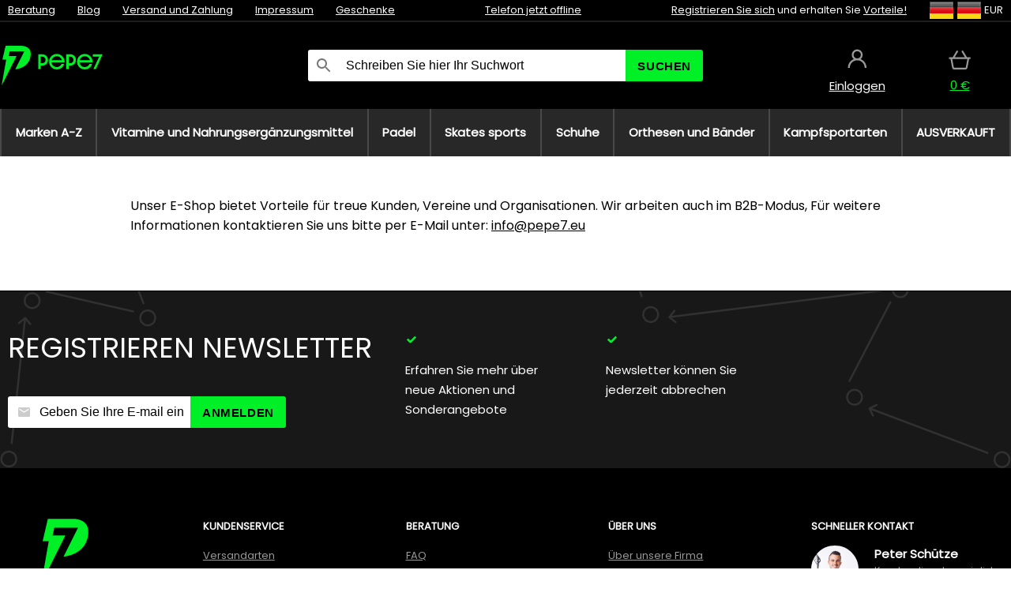

--- FILE ---
content_type: text/html;charset=UTF-8
request_url: https://www.pepe7.eu/page/35717/treueprogramm-vorteile-fur-treue-kunden
body_size: 8563
content:
<!DOCTYPE html>
<html lang="de">
<head>
<meta name="viewport" content="width=device-width, initial-scale=1.0"/>
<title class="js-fix">Treueprogramm – Vorteile für treue Kunden | pepe7.eu</title>
<link rel="canonical" href="https://www.pepe7.eu/page/35717/treueprogramm-vorteile-fur-treue-kunden" class="js-fix"/>
<meta property="og:type" content="article" class="js-fix"/>
<meta property="og:image" content="https://static.necy.eu/d/og_image/pepe-eu.png" class="js-fix"/>
<meta property="og:url" content="https://www.pepe7.eu/page/35717/treueprogramm-vorteile-fur-treue-kunden" class="js-fix"/>
<meta property="og:title" content="Treueprogramm – Vorteile für treue Kunden" class="js-pre"/>
<meta property="og:site_name" content="pepe7.eu"/>
<link rel="stylesheet" href="//static.necy.eu/css/pepe-546752e676592981a38b8992a6eec9e3.css"/>
<link rel="stylesheet" href="//static.necy.eu/css/style-8ae55cfd4d44dafbf9229076a70947d9.css"/>
<link rel="preload" href="//static.necy.eu/d/fonts/poppins-v24-latin_latin-ext-regular.woff2" as="font" type="font/woff2" crossorigin>
<link rel="apple-touch-icon" sizes="180x180" href="//static.necy.eu/d/favicon/pepe1-apple-touch-icon.png">
<link rel="icon" type="image/png" sizes="32x32" href="//static.necy.eu/d/favicon/pepe1-favicon-32x32.png">
<link rel="icon" type="image/png" sizes="16x16" href="//static.necy.eu/d/favicon/pepe1-favicon-16x16.png">
<link rel="shortcut icon" href="//static.necy.eu/d/favicon/pepe1-favicon.ico">
<link rel="manifest" href="//static.necy.eu/d/favicon/pepe1-site.webmanifest">
</head>
<body class="">
<div class="position-relative">
</div>
<figure class="backdrop js-backdrop"></figure>
<div class="old-browser-warning alert js-old-browser-warning">
<div class="w-main m-0-auto">
Der von Ihnen verwendete Webbrowser ist veraltet und wird nicht unterstützt (einige Funktionen funktionieren möglicherweise nicht ordnungsgemäß). Bitte updaten Sie ihren Browser. Weitere Informationen zum <a href="/supported-browsers" class="alert">
Link hier.</a>
</div>
</div>
<form method="post" action="/googlelogin" id="goole-login-form">
<input type="hidden" name="loc-return-url" value="/page/35717/treueprogramm-vorteile-fur-treue-kunden">
</form>
<form method="post" action="/facebooklogin" id="facebook-login-form">
<input type="hidden" name="loc-return-url" value="/page/35717/treueprogramm-vorteile-fur-treue-kunden">
</form>
<form method="post" action="/forms/login?return_url=%2Fpage%2F35717%2Ftreueprogramm-vorteile-fur-treue-kunden"
class="login-dialog js-login-dialog js-dropdown">
<div>
<label class="login-label">
<span class="icon-person login-icon">
</span>
<span class="login-span-input">
<input type="email" name="email" required class="login-input" autocomplete="username"
placeholder="E-mail">
</span>
</label>
<label class="login-label">
<span class="icon-lock login-icon">
</span>
<span class="login-span-input">
<input type="password" name="password" required class="login-input" autocomplete="current-password"
placeholder="Passwort">
</span>
</label>
<button class="submit login-email login-submit login-item" type="submit" name="submit" value="login">
Über E-Mail einloggen</button>
<div>
<a href="/forms/forgotten-password" class="login-href forgottent-password font-accent">
Haben Sie das Passwort vergessen?</a>
</div>
</div>
<div class="login-div2">
<div class="login-fb login-item js-facebook-login">
Über Facebook einloggen</div>
<div class="login-gp login-item js-google-login">
Über Google einloggen</div>
</div>
<div>
Ich erkläre, <a href="/page/29336/datenschutzerklarung" class="underline">
die Grundsätze für die Verarbeitung personenbezogener Daten</a> zur Kenntnis genommen zu haben.<br>
Haben Sie kein Konto? <a href="/forms/registration-simple" class="login-href font-accent">
Registrieren.</a>
</div>
</form><form method="post"
action="/settings/country?loc-return-url=%2Fpage%2F35717%2Ftreueprogramm-vorteile-fur-treue-kunden"
class="german-country-select js-german-country-dialog js-dropdown">
<div class="german-country-select-div">
<div class="text-black font-bold">
Wählen Sie Ihr Land</div>
<div class="settings-item-ex">
<button class="picker" type="submit" name="changeCountry" value="DE">
<span class="f32 f32DE"></span>
<span class="bold underline">Deutschland</span>
</button>
</div>
<div class="settings-item-ex">
<button class="picker" type="submit" name="changeCountry" value="AT">
<span class="f32 f32AT"></span>
<span class="bold underline">Österreich</span>
</button>
</div>
<div class="settings-item-ex">
<button class="picker" type="submit" name="changeCountry" value="CH">
<span class="f32 f32CH"></span>
<span class="bold underline">Switzerland</span>
</button>
</div>
</div>
</form><form method="post" action="/settings/currency" id="localization-form">
<input type="hidden" name="loc-return-url" value="%2Fpage%2F35717%2Ftreueprogramm-vorteile-fur-treue-kunden">
<input type="hidden" name="changeCurrency" class="js-currency-value">
</form>
<div class="mobile-header">
<div class=" mobile-header-grid-general ">
<a href="/"
style="background-image: url(//static.necy.eu/d/svg-logos/pepe-2.svg)"
class="mobile-logo">
</a>
<div class="search-dropdown">
<form action="/search" method="get" class="flex search-form">
<label class="overflow-hidden flex-grow">
<span class="icon-search login-icon">
</span>
<span class="login-span-input">
<input type="text" name="search" required maxlength="255"
class="search-input"
placeholder="Schreiben Sie hier Ihr Suchwort"
value=""
>
</span>
</label>
<button type="submit" value="" class="head-search-button">
Suchen</button>
</form>
</div><div class="js-loc-menu mobile-icon flex items-center justify-center">
<div class="f32-pre-header f32 f32de"></div>
<form class="localization-menu
 js-localization-dropdown js-dropdown ">
<strong class="localization-row icon-language localization-heading">
Sprache</strong>
<a class="localization-row" href="//www.pepe7.cz/page/35717/vernostni-program-vyhody-pro-verne-zakazniky">
<div class="icon-radio-unchecked"></div>
<span class="localization-span f32 f32cs"></span>
Čeština</a>
<a class="localization-row" href="//www.pepe7.sk/page/35717/vernostny-program-vyhody-pre-vernych-zakaznikov">
<div class="icon-radio-unchecked"></div>
<span class="localization-span f32 f32sk"></span>
Slovenčina</a>
<a class="localization-row" href="//www.pepe7.com/page/35717/loyalty-program-benefits-for-loyal-customers">
<div class="icon-radio-unchecked"></div>
<span class="localization-span f32 f32en"></span>
English</a>
<a class="localization-row" href="/page/35717/treueprogramm-vorteile-fur-treue-kunden">
<div class=" icon-radio-checked "></div>
<span class="localization-span f32 f32de"></span>
Deutsch</a>
<strong class="localization-row icon-money localization-heading">
Währung</strong>
<div class="localization-row js-currency"
data-change-currency="EUR">
<div class=" icon-radio-checked "></div>
<span class="localization-span f32 f32EUR"></span>
Euro (EUR)</div>
<div class="localization-row js-currency"
data-change-currency="USD">
<div class="icon-radio-unchecked"></div>
<span class="localization-span f32 f32USD"></span>
US-Dollar (USD)</div>
<strong class="localization-row icon-globe-local localization-heading">
Land</strong>
<div class="localization-row">
<div class="icon-radio-checked"></div>
<span class="localization-span f32 f32DE"></span>
Deutschland</div>
<a class="localization-row"
href="/settings/country?loc-return-url=%2Fpage%2F35717%2Ftreueprogramm-vorteile-fur-treue-kunden">
<div class="icon-radio-unchecked"></div>
<span class="localization-span f32"></span>
Anderes Land wählen</a>
</form></div>
<div class="mobile-icon icon-persona  js-login ">
</div>
<a id="shopping_cart_mobile"
href="/cart-products"
class="mobile-icon icon-basket js-mobile-cart position-relative">
</a><div class="js-menu-icon mobile-icon-menu mobile-icon icon-menu">
menu</div>
</div>
</div>
<div class="head desktop-header">
<div class="head-10-border position-relative">
<div class="w-main head-10">
<div class="flex space-x-2">
<span class="head-top-link">
<a href="/blog?tag-id=41">
Beratung</a>
</span>
<span class="head-top-link">
<a href="/blog">
Blog</a>
</span>
<span class="head-top-link">
<span class="underline cursor-pointer js-shipping-payment">
Versand und Zahlung</span>
</span>
<div class="header-dropdown header-shipping-payment js-shipping-payment-dropdown">
<div>
<div class="shipping-payment-dropdown w-main">
<div>
<h2 class="h2-index">
<a href="/page/20/versand-und-bezahlung#shipping" class="h2-index">
Versand</a>
</h2>
Transport für das Land: <a class="underline"
href="/settings/country?loc-return-url=%2Fpage%2F35717%2Ftreueprogramm-vorteile-fur-treue-kunden">
<span class="no-wrap underline text-black"><span class="ship-to-country-span f32 f32DE"></span>Deutschland</span>
</a>
<table class="m-t-30">
<thead>
<tr>
<td>
Versand<td class="right">
Preis<td class="right">
Kostenlose Lieferung ab</thead>
<tbody>
<tr>
<td class="font-bold text-black">
<span class="shipping-logo-span shipping-logo-span-dropdown">
<img src="//static.necy.eu/d/shipping-logos/gls-1.png"
class="shipping-logo-img shipping-logo-img-small" alt="GLS PaketShop"
loading="lazy">
</span>
GLS PaketShop<td class="right shipping-payment-dropdown-td">
<span id="shipping_67_price" class="bold">
Von 5,16&nbsp;€</span>
<td class="right">
88,22&nbsp;€<tr>
<td class="font-bold text-black">
<span class="shipping-logo-span shipping-logo-span-dropdown">
<img src="//static.necy.eu/d/shipping-logos/dhl1.png"
class="shipping-logo-img shipping-logo-img-small" alt="DHL PaketBox und PaketShop"
loading="lazy">
</span>
DHL PaketBox und PaketShop<td class="right shipping-payment-dropdown-td">
<span id="shipping_55_price" class="bold">
Von 5,44&nbsp;€</span>
<td class="right">
104,26&nbsp;€<tr>
<td class="font-bold text-black">
<span class="shipping-logo-span shipping-logo-span-dropdown">
<img src="//static.necy.eu/d/shipping-logos/hermes.png"
class="shipping-logo-img shipping-logo-img-small" alt="Hermes"
loading="lazy">
</span>
Hermes<td class="right shipping-payment-dropdown-td">
<span id="shipping_26_price" class="bold">
Von 5,06&nbsp;€</span>
<td class="right">
100,25&nbsp;€<tr>
<td class="font-bold text-black">
<span class="shipping-logo-span shipping-logo-span-dropdown">
<img src="//static.necy.eu/d/shipping-logos/dhl-express.png"
class="shipping-logo-img shipping-logo-img-small" alt="DHL Express"
loading="lazy">
</span>
DHL Express<td class="right shipping-payment-dropdown-td">
<span id="shipping_7_price" class="bold">
Abhängig vom Paketvolumen</span>
<td class="right">
<tr>
<td class="font-bold text-black">
<span class="shipping-logo-span shipping-logo-span-dropdown">
<img src="//static.necy.eu/d/shipping-logos/fedex.png"
class="shipping-logo-img shipping-logo-img-small" alt="FedEx International Economy"
loading="lazy">
</span>
FedEx International Economy<td class="right shipping-payment-dropdown-td">
<span id="shipping_65_price" class="bold">
Abhängig vom Paketvolumen</span>
<td class="right">
<tr>
<td class="font-bold text-black">
<span class="shipping-logo-span shipping-logo-span-dropdown">
<img src="//static.necy.eu/d/shipping-logos/fedex.png"
class="shipping-logo-img shipping-logo-img-small" alt="FedEx International Priority"
loading="lazy">
</span>
FedEx International Priority<td class="right shipping-payment-dropdown-td">
<span id="shipping_64_price" class="bold">
Abhängig vom Paketvolumen</span>
<td class="right">
<tr>
<td class="font-bold text-black">
<span class="shipping-logo-span shipping-logo-span-dropdown">
<img src="//static.necy.eu/d/shipping-logos/gls-1.png"
class="shipping-logo-img shipping-logo-img-small" alt="GLS Lieferung nach Hause"
loading="lazy">
</span>
GLS Lieferung nach Hause<td class="right shipping-payment-dropdown-td">
<span id="shipping_2_price" class="bold">
Von 5,16&nbsp;€</span>
<td class="right">
<tr>
<td class="font-bold text-black">
<span class="shipping-logo-span shipping-logo-span-dropdown">
<img src="//static.necy.eu/d/shipping-logos/dhl1.png"
class="shipping-logo-img shipping-logo-img-small" alt="DHL Lieferung nach Hause"
loading="lazy">
</span>
DHL Lieferung nach Hause<td class="right shipping-payment-dropdown-td">
<span id="shipping_6_price" class="bold">
Von 5,97&nbsp;€</span>
<td class="right">
125,11&nbsp;€<tr>
<td class="font-bold text-black">
<span class="shipping-logo-span shipping-logo-span-dropdown">
<img src="//static.necy.eu/d/shipping-logos/dhl-express.png"
class="shipping-logo-img shipping-logo-img-small" alt="DHL Economy Select"
loading="lazy">
</span>
DHL Economy Select<td class="right shipping-payment-dropdown-td">
<span id="shipping_54_price" class="bold">
Abhängig vom Paketvolumen</span>
<td class="right">
</tbody>
</table>
</div>
<div class="position-relative">
<span class="remove close-expedition-delay-info close-shipping-payment-dropdown js-close-shipping-payment-dropdown"></span>
<h2 class="h2-index">
<a href="/page/20/versand-und-bezahlung#payment">
Zahlung</a>
</h2>
Vorhandene Zahlungsarten sind von der gewählten Versandart abhängig.<table class="header-payment-table">
<thead>
<tr>
<td>
Zahlung<td class="right">
Preis</thead>
<tbody>
<tr>
<td class="font-bold text-black shipping-payment-dropdown-td">
Schnelle Banküberweisung mit QR-Code (Vorauszahlungsrechnung)<td class="right">
<span id="payment_7_price" class="bold">
0&nbsp;€</span>
<tr>
<td class="font-bold text-black shipping-payment-dropdown-td">
Cash<td class="right">
<span id="payment_8_price" class="bold">
0&nbsp;€</span>
<tr>
<td class="font-bold text-black shipping-payment-dropdown-td">
Zahlung mit Debit- / Kreditkarte in der Filiale<td class="right">
<span id="payment_15_price" class="bold">
0&nbsp;€</span>
<tr>
<td class="font-bold text-black shipping-payment-dropdown-td">
Debit- / Kreditkarte online<td class="right">
<span id="payment_18_price" class="bold">
0&nbsp;€</span>
</tbody>
</table>
</div>
</div>
</div>
</div><span class="head-top-link">
<a href="/page/28/impressum">
Impressum</a>
</span>
<span class="head-top-link">
<a href="/gifts">
Geschenke</a>
</span>
</div>
<div class="text-center">
<div class="inline-block">
<a href="/page/28/impressum#contact"
class="">
Telefon jetzt offline</a>
</div>
</div>
<div class="flex space-x-2 head-localization">
<span class="head-top-link">
<a href="/forms/registration-simple">
Registrieren Sie sich</a>
 und erhalten Sie <a href="/page/35717/treueprogramm-vorteile-fur-treue-kunden">
Vorteile!</a>
</span>
<div class="position-relative header-localization cursor-pointer head-top-link">
<div class="f32-pre-header f32 f32DE"></div>
<div class="f32-pre-header f32 f32de"></div>
 EUR<form class="localization-menu
 localization-menu-desktop ">
<strong class="localization-row icon-language localization-heading">
Sprache</strong>
<a class="localization-row" href="//www.pepe7.cz/page/35717/vernostni-program-vyhody-pro-verne-zakazniky">
<div class="icon-radio-unchecked"></div>
<span class="localization-span f32 f32cs"></span>
Čeština</a>
<a class="localization-row" href="//www.pepe7.sk/page/35717/vernostny-program-vyhody-pre-vernych-zakaznikov">
<div class="icon-radio-unchecked"></div>
<span class="localization-span f32 f32sk"></span>
Slovenčina</a>
<a class="localization-row" href="//www.pepe7.com/page/35717/loyalty-program-benefits-for-loyal-customers">
<div class="icon-radio-unchecked"></div>
<span class="localization-span f32 f32en"></span>
English</a>
<a class="localization-row" href="/page/35717/treueprogramm-vorteile-fur-treue-kunden">
<div class=" icon-radio-checked "></div>
<span class="localization-span f32 f32de"></span>
Deutsch</a>
<strong class="localization-row icon-money localization-heading">
Währung</strong>
<div class="localization-row js-currency"
data-change-currency="EUR">
<div class=" icon-radio-checked "></div>
<span class="localization-span f32 f32EUR"></span>
Euro (EUR)</div>
<div class="localization-row js-currency"
data-change-currency="USD">
<div class="icon-radio-unchecked"></div>
<span class="localization-span f32 f32USD"></span>
US-Dollar (USD)</div>
<strong class="localization-row icon-globe-local localization-heading">
Land</strong>
<div class="localization-row">
<div class="icon-radio-checked"></div>
<span class="localization-span f32 f32DE"></span>
Deutschland</div>
<a class="localization-row"
href="/settings/country?loc-return-url=%2Fpage%2F35717%2Ftreueprogramm-vorteile-fur-treue-kunden">
<div class="icon-radio-unchecked"></div>
<span class="localization-span f32"></span>
Anderes Land wählen</a>
</form></div>
</div>
</div>
</div>
<div class="head-20 m-0-auto w-main">
<a href="/"
style="background-image: url(//static.necy.eu/d/svg-logos/pepe-2.svg)"
class="w-full main-logo">
</a>
<form action="/search" method="get" class="w-full">
<div class="flex w-full">
<label class="flex w-full">
<span class="icon-search login-icon login-icon-desktop">
</span>
<input type="text" name="search" required maxlength="255" value=""
class="search-input search-input-desktop flex-grow"
placeholder="Schreiben Sie hier Ihr Suchwort"
>
</label>
<button type="submit" value="" class="head-search-button cursor-pointer">
Suchen</button>
</div>
</form>
<div></div>
<div class="header-account position-relative head-icon-div h-full w-full
 js-login cursor-pointer ">
<a  href="/forms/login"
class="w-full h-full flex items-center justify-center">
<div class="text-center">
<span class="inline-block cursor-pointer">
<span class="head-icon icon-persona"></span>
<br>
<span class="underline text-base">
Einloggen</span>
</span>
</div>
</a>
</div>
<div id="cart_small_box" class="head-icon-div h-full w-full cursor-pointer">
<a href="/cart-products" class="cart-href position-relative">
<span class="head-icon icon-basket"></span>
<span id="js-cart-price">0&nbsp;€</span>
</a>
</div></div>
</div>
<div class="menu-div desktop-header">
<nav class="menu-nav w-main"
style="grid-template-columns: repeat(8, auto);">
<a href="/brands" class="menu-a ">
<span>
Marken A-Z</span>
</a>
<div class="header-info cursor-pointer">
<a href="/c/4275/vitamine-und-nahrungserganzungsmittel"
class="menu-a ">
<span>
Vitamine und Nahrungsergänzungsmittel</span>
</a>
<div class="header-dropdown menu-dropdown">
<div class="h-full flex w-main m-0-auto">
<div class="menu-left">
<div class="menu-grid">
<a href="/c/4288/vitamine-mineralien" class="text-black flex menu-item menu-sub underline">
<div class="text-center box-border menu-item-img">
<img src="//static.necy.eu/i/w/138747_35x35.webp"
loading="lazy"
alt="Vitamine &amp; Mineralien"
width="35"
height="35"

></div>
<div class="menu-category-name">
Vitamine &amp; Mineralien</div>
</a>
<a href="/c/4289/antialterung" class="text-black flex menu-item menu-sub underline">
<div class="text-center box-border menu-item-img">
<img src="//static.necy.eu/i/w/138748_35x35.webp"
loading="lazy"
alt="Antialterung"
width="35"
height="35"

></div>
<div class="menu-category-name">
Antialterung</div>
</a>
<a href="/c/4291/verdauung-und-metabolismus" class="text-black flex menu-item menu-sub underline">
<div class="text-center box-border menu-item-img">
<img src="//static.necy.eu/i/w/138749_35x35.webp"
loading="lazy"
alt="Verdauung und Metabolismus"
width="35"
height="35"

></div>
<div class="menu-category-name">
Verdauung und Metabolismus</div>
</a>
<a href="/c/4292/antioxidantien-krauter" class="text-black flex menu-item menu-sub underline">
<div class="text-center box-border menu-item-img">
<img src="//static.necy.eu/i/w/138750_35x35.webp"
loading="lazy"
alt="Antioxidantien &amp; Kräuter"
width="35"
height="35"

></div>
<div class="menu-category-name">
Antioxidantien &amp; Kräuter</div>
</a>
<a href="/c/4295/nahrungserganzungsmittel-fur-ein-gesundes-herz" class="text-black flex menu-item menu-sub underline">
<div class="text-center box-border menu-item-img">
<img src="//static.necy.eu/i/w/138753_35x35.webp"
loading="lazy"
alt="Herz und Gefäßsystem"
width="35"
height="35"

></div>
<div class="menu-category-name">
Herz und Gefäßsystem</div>
</a>
<a href="/c/4521/nahrungserganzungsmittel-fur-eine-gute-funktion-des-gehirns-und-des-nervensystems" class="text-black flex menu-item menu-sub underline">
<div class="text-center box-border menu-item-img">
<img src="//static.necy.eu/i/w/138754_35x35.webp"
loading="lazy"
alt="Gehirn und Nervensystem"
width="35"
height="35"

></div>
<div class="menu-category-name">
Gehirn und Nervensystem</div>
</a>
<a href="/c/4293/fisch-ol-omegas" class="text-black flex menu-item menu-sub underline">
<div class="text-center box-border menu-item-img">
<img src="//static.necy.eu/i/w/138751_35x35.webp"
loading="lazy"
alt="Fisch öl &amp; Omegas"
width="35"
height="35"

></div>
<div class="menu-category-name">
Fisch öl &amp; Omegas</div>
</a>
<a href="/c/4294/unterstutzung-des-immunsystems" class="text-black flex menu-item menu-sub underline">
<div class="text-center box-border menu-item-img">
<img src="//static.necy.eu/i/w/138752_35x35.webp"
loading="lazy"
alt="Immunität"
width="35"
height="35"

></div>
<div class="menu-category-name">
Immunität</div>
</a>
<a href="/c/4300/besserer-schlaf" class="text-black flex menu-item menu-sub underline">
<div class="text-center box-border menu-item-img">
<img src="//static.necy.eu/i/w/138755_35x35.webp"
loading="lazy"
alt="Besserer Schlaf"
width="35"
height="35"

></div>
<div class="menu-category-name">
Besserer Schlaf</div>
</a>
<a href="/c/4316/detox" class="text-black flex menu-item menu-sub underline">
<div class="text-center box-border menu-item-img">
<img src="//static.necy.eu/i/w/142803_35x35.webp"
loading="lazy"
alt="Detox"
width="35"
height="35"

></div>
<div class="menu-category-name">
Detox</div>
</a>
<a href="/c/4302/nahrungserganzungsmittel-fur-gesunde-und-starke-knochen-gelenke-und-muskeln" class="text-black flex menu-item menu-sub underline">
<div class="text-center box-border menu-item-img">
<img src="//static.necy.eu/i/w/138756_35x35.webp"
loading="lazy"
alt="Knochen, Gelenke und Muskeln"
width="35"
height="35"

></div>
<div class="menu-category-name">
Knochen, Gelenke und Muskeln</div>
</a>
<a href="/c/4275/vitamine-und-nahrungserganzungsmittel"
class="text-black flex menu-item menu-other">
<div>
alle zeigen</div>
</a>
</div>
<div class="flex space-x-2 menu-foot">
<span>
<a href="/c/4275/vitamine-und-nahrungserganzungsmittel?ff=2"
class="text-black">
Neu</a>
</span>
<span>
<a href="/c/4275/vitamine-und-nahrungserganzungsmittel?ff=5"
class="text-black">
Neu Diskontiert</a>
</span>
<span>
<a href="/c/4275/vitamine-und-nahrungserganzungsmittel" class="text-black">
Weitere Kategorien</a>
</span>
</div>
</div>
<div class="menu-right">
<span class="menu-best-seller">
Bestseller</span>
<a class="index-product-small product_small no-underline text-black text-center
no-hover"
data-product-id="37845"
href="/p/37845/swanson-zinc-carnosine-pepzin-gi-nahrungserganzungsmittel-mit-zinkchelat-und-l-carnosin">
<div class="position-relative">
<div class="products_image">
<img src="//static.necy.eu/i/g/170x170/138048.webp"
loading="lazy"
alt
width="170"
height="170"
class="centered_image"
></div>
<div class="more-variants">
</div>
<div class="product-small-name-line ps-name-man margin-top-10 color-black underline font-bold text-lg">
Swanson</div>
<div class="product-small-name-line ps-name-common margin-top-5 color-black underline font-bold text-lg">
 Zinc Carnosine (PepZin GI) 60 St.&nbsp;
</div>
<div class="product-small-name-line ps-name-local text-sm">
Nahrungsergänzungsmittel mit Zinkchelat und L-Carnosin&nbsp;
</div>
<div class="color-black product-small-manufacturer">
<span class="product_variants_availability_stock text-sm">
Auf Lager</span>
<span class="price product-small-price">
</span>
</div>
</div>
</a></div>
</div>
</div>
</div>
<div class="header-info cursor-pointer">
<a href="/c/4775/die-ausrustung-fur-das-padel"
class="menu-a ">
<span>
Padel</span>
</a>
<div class="header-dropdown menu-dropdown">
<div class="h-full flex w-main m-0-auto">
<div class="menu-left">
<div class="menu-grid">
<a href="/c/4776/padelschlager" class="text-black flex menu-item menu-sub underline">
<div class="text-center box-border menu-item-img">
<img src="//static.necy.eu/i/w/158791_35x35.webp"
loading="lazy"
alt="Schläger"
width="35"
height="35"

></div>
<div class="menu-category-name">
Schläger</div>
</a>
<a href="/c/4777/padelballe" class="text-black flex menu-item menu-sub underline">
<div class="text-center box-border menu-item-img">
<img src="//static.necy.eu/i/w/158792_35x35.webp"
loading="lazy"
alt="Bälle"
width="35"
height="35"

></div>
<div class="menu-category-name">
Bälle</div>
</a>
<a href="/c/4780/padeltaschen-rucksack-und-sporttaschen" class="text-black flex menu-item menu-sub underline">
<div class="text-center box-border menu-item-img">
<img src="//static.necy.eu/i/w/158793_35x35.webp"
loading="lazy"
alt="Taschen"
width="35"
height="35"

></div>
<div class="menu-category-name">
Taschen</div>
</a>
<a href="/c/4778/padelbekleidung" class="text-black flex menu-item menu-sub underline">
<div class="text-center box-border menu-item-img">
<img src="//static.necy.eu/i/w/158798_35x35.webp"
loading="lazy"
alt="Kleidung"
width="35"
height="35"

></div>
<div class="menu-category-name">
Kleidung</div>
</a>
<a href="/c/4779/padelschuhe" class="text-black flex menu-item menu-sub underline">
<div class="text-center box-border menu-item-img">
<img src="//static.necy.eu/i/w/158808_35x35.webp"
loading="lazy"
alt="Schuhe"
width="35"
height="35"

></div>
<div class="menu-category-name">
Schuhe</div>
</a>
<a href="/c/4781/padelzubehor" class="text-black flex menu-item menu-sub underline">
<div class="text-center box-border menu-item-img">
<img src="//static.necy.eu/i/w/158809_35x35.webp"
loading="lazy"
alt="Zubehör"
width="35"
height="35"

></div>
<div class="menu-category-name">
Zubehör</div>
</a>
<a href="/c/4775/die-ausrustung-fur-das-padel"
class="text-black flex menu-item menu-other">
<div>
alle zeigen</div>
</a>
</div>
<div class="flex space-x-2 menu-foot">
<span>
<a href="/c/4775/die-ausrustung-fur-das-padel?ff=2"
class="text-black">
Neu</a>
</span>
<span>
<a href="/c/4775/die-ausrustung-fur-das-padel?ff=5"
class="text-black">
Neu Diskontiert</a>
</span>
<span>
<a href="/c/4775/die-ausrustung-fur-das-padel" class="text-black">
Weitere Kategorien</a>
</span>
</div>
</div>
<div class="menu-right">
<span class="menu-best-seller">
Bestseller</span>
<a class="index-product-small product_small no-underline text-black text-center
no-hover"
data-product-id="43459"
href="/p/43459/oxdog-boston-light-pants-black-sporthose">
<div class="position-relative">
<div class="products_image">
<img src="//static.necy.eu/i/g/170x170/182105.webp"
loading="lazy"
alt
width="68"
height="170"
class="centered_image"
></div>
<div class="more-variants">
<div class="more-size">Mehr Größen</div>
</div>
<div class="product-small-name-line ps-name-man margin-top-10 color-black underline font-bold text-lg">
Oxdog</div>
<div class="product-small-name-line ps-name-common margin-top-5 color-black underline font-bold text-lg">
 BOSTON Light Pants Black &#039;25&nbsp;
</div>
<div class="product-small-name-line ps-name-local text-sm">
Sporthose&nbsp;
</div>
<div class="color-black product-small-manufacturer">
<span class="product_variants_availability_stock text-sm">
Auf Lager</span>
<span class="price product-small-price">
</span>
</div>
</div>
</a></div>
</div>
</div>
</div>
<div class="header-info cursor-pointer">
<a href="/c/4773/ausrustung-fur-den-skatesport"
class="menu-a ">
<span>
Skates sports</span>
</a>
<div class="header-dropdown menu-dropdown">
<div class="h-full flex w-main m-0-auto">
<div class="menu-left">
<div class="menu-grid">
<a href="/c/4774/skates" class="text-black flex menu-item menu-sub underline">
<div class="text-center box-border menu-item-img">
<img src="//static.necy.eu/i/w/169718_35x35.webp"
loading="lazy"
alt="Skates"
width="35"
height="35"

></div>
<div class="menu-category-name">
Skates</div>
</a>
<a href="/c/435/roller" class="text-black flex menu-item menu-sub underline">
<div class="text-center box-border menu-item-img">
<img src="//static.necy.eu/i/w/127914_35x35.webp"
loading="lazy"
alt="Roller"
width="35"
height="35"

></div>
<div class="menu-category-name">
Roller</div>
</a>
<a href="/c/439/skateboard" class="text-black flex menu-item menu-sub underline">
<div class="text-center box-border menu-item-img">
<img src="//static.necy.eu/i/w/123053_35x35.webp"
loading="lazy"
alt="Skateboard"
width="35"
height="35"

></div>
<div class="menu-category-name">
Skateboard</div>
</a>
<a href="/c/441/kleidung" class="text-black flex menu-item menu-sub underline">
<div class="text-center box-border menu-item-img">
<img src="//static.necy.eu/i/w/125167_35x35.webp"
loading="lazy"
alt="Kleidung"
width="35"
height="35"

></div>
<div class="menu-category-name">
Kleidung</div>
</a>
<a href="/c/440/rader-fur-skates" class="text-black flex menu-item menu-sub underline">
<div class="text-center box-border menu-item-img">
<img src="//static.necy.eu/i/w/129549_35x35.webp"
loading="lazy"
alt="Räder"
width="35"
height="35"

></div>
<div class="menu-category-name">
Räder</div>
</a>
<a href="/c/4773/ausrustung-fur-den-skatesport"
class="text-black flex menu-item menu-other">
<div>
alle zeigen</div>
</a>
</div>
<div class="flex space-x-2 menu-foot">
<span>
<a href="/c/4773/ausrustung-fur-den-skatesport?ff=2"
class="text-black">
Neu</a>
</span>
<span>
<a href="/c/4773/ausrustung-fur-den-skatesport?ff=5"
class="text-black">
Neu Diskontiert</a>
</span>
<span>
<a href="/c/4773/ausrustung-fur-den-skatesport" class="text-black">
Weitere Kategorien</a>
</span>
</div>
</div>
<div class="menu-right">
<span class="menu-best-seller">
Bestseller</span>
<a class="index-product-small product_small no-underline text-black text-center
no-hover"
data-product-id="27962"
href="/p/27962/tempish-bow-4-haar-stiefel-und-handschuhe">
<div class="position-relative">
<div class="products_image">
<img src="//static.necy.eu/i/g/170x170/178300.webp"
loading="lazy"
alt
width="170"
height="170"
class="centered_image"
></div>
<div class="more-variants">
</div>
<div class="product-small-name-line ps-name-man margin-top-10 color-black underline font-bold text-lg">
Tempish</div>
<div class="product-small-name-line ps-name-common margin-top-5 color-black underline font-bold text-lg">
 Bow-4 &#039;17&nbsp;
</div>
<div class="product-small-name-line ps-name-local text-sm">
Schuh - und Handschuhtrockner&nbsp;
</div>
<div class="color-black product-small-manufacturer">
<span class="product_variants_availability_stock text-sm">
Auf Lager</span>
<span class="price product-small-price">
</span>
</div>
</div>
</a></div>
</div>
</div>
</div>
<div class="header-info cursor-pointer">
<a href="/c/3744/schuhe"
class="menu-a ">
<span>
Schuhe</span>
</a>
<div class="header-dropdown menu-dropdown">
<div class="h-full flex w-main m-0-auto">
<div class="menu-left">
<div class="menu-grid">
<a href="/c/3746/hallenschuhe" class="text-black flex menu-item menu-sub underline">
<div class="text-center box-border menu-item-img">
<img src="//static.necy.eu/i/w/122832_35x35.webp"
loading="lazy"
alt="Hallenschuhe"
width="35"
height="35"

></div>
<div class="menu-category-name">
Hallenschuhe</div>
</a>
<a href="/c/3748/laufschuhe" class="text-black flex menu-item menu-sub underline">
<div class="text-center box-border menu-item-img">
<img src="//static.necy.eu/i/w/125168_35x35.webp"
loading="lazy"
alt="Laufschuhe"
width="35"
height="35"

></div>
<div class="menu-category-name">
Laufschuhe</div>
</a>
<a href="/c/3754/fussball-schuhe" class="text-black flex menu-item menu-sub underline">
<div class="text-center box-border menu-item-img">
<img src="//static.necy.eu/i/w/196045_35x35.webp"
loading="lazy"
alt="Fußball-Schuhe"
width="35"
height="35"

></div>
<div class="menu-category-name">
Fußball-Schuhe</div>
</a>
<a href="/c/4251/sporteinlagen-fur-schuhe" class="text-black flex menu-item menu-sub underline">
<div class="text-center box-border menu-item-img">
<img src="//static.necy.eu/i/w/196046_35x35.webp"
loading="lazy"
alt="Schuheinlage"
width="35"
height="35"

></div>
<div class="menu-category-name">
Schuheinlage</div>
</a>
<a href="/c/3744/schuhe"
class="text-black flex menu-item menu-other">
<div>
alle zeigen</div>
</a>
</div>
<div class="flex space-x-2 menu-foot">
<span>
<a href="/c/3744/schuhe?ff=2"
class="text-black">
Neu</a>
</span>
<span>
<a href="/c/3744/schuhe?ff=5"
class="text-black">
Neu Diskontiert</a>
</span>
<span>
<a href="/c/3744/schuhe" class="text-black">
Weitere Kategorien</a>
</span>
</div>
</div>
<div class="menu-right">
<span class="menu-best-seller">
Bestseller</span>
<a class="index-product-small product_small no-underline text-black text-center
no-hover"
data-product-id="47358"
href="/p/47358/asics-gel-resolution-x-padel-padel-schuhe">
<div class="position-relative">
<div class="products_image">
<img src="//static.necy.eu/i/g/170x170/206863.webp"
loading="lazy"
alt
width="170"
height="125"
class="centered_image"
></div>
<div class="more-variants">
<div class="more-size">Mehr Größen</div>
</div>
<div class="product-small-name-line ps-name-man margin-top-10 color-black underline font-bold text-lg">
Asics</div>
<div class="product-small-name-line ps-name-common margin-top-5 color-black underline font-bold text-lg">
 GEL-RESOLUTION X PADEL&nbsp;
</div>
<div class="product-small-name-line ps-name-local text-sm">
Padel-Schuhe&nbsp;
</div>
<div class="color-black product-small-manufacturer">
<span class="product_variants_availability_stock text-sm">
Auf Lager</span>
<span class="price product-small-price">
</span>
</div>
</div>
</a></div>
</div>
</div>
</div>
<div class="header-info cursor-pointer">
<a href="/c/3642/orthesen-und-bander"
class="menu-a ">
<span>
Orthesen und Bänder</span>
</a>
<div class="header-dropdown menu-dropdown">
<div class="h-full flex w-main m-0-auto">
<div class="menu-left">
<div class="menu-grid">
<a href="/c/3644/kniebandage" class="text-black flex menu-item menu-sub underline">
<div class="text-center box-border menu-item-img">
<img src="//static.necy.eu/i/w/142557_35x35.webp"
loading="lazy"
alt="Kniebandage"
width="35"
height="35"

></div>
<div class="menu-category-name">
Kniebandage</div>
</a>
<a href="/c/3646/knochelbandage" class="text-black flex menu-item menu-sub underline">
<div class="text-center box-border menu-item-img">
<img src="//static.necy.eu/i/w/142562_35x35.webp"
loading="lazy"
alt="Knöchelbandage"
width="35"
height="35"

></div>
<div class="menu-category-name">
Knöchelbandage</div>
</a>
<a href="/c/3648/handgelenkstutze" class="text-black flex menu-item menu-sub underline">
<div class="text-center box-border menu-item-img">
<img src="//static.necy.eu/i/w/142565_35x35.webp"
loading="lazy"
alt="Handgelenkstütze"
width="35"
height="35"

></div>
<div class="menu-category-name">
Handgelenkstütze</div>
</a>
<a href="/c/3650/brace-ellbogen" class="text-black flex menu-item menu-sub underline">
<div class="text-center box-border menu-item-img">
<img src="//static.necy.eu/i/w/142563_35x35.webp"
loading="lazy"
alt="Brace Ellbogen"
width="35"
height="35"

></div>
<div class="menu-category-name">
Brace Ellbogen</div>
</a>
<a href="/c/3652/schulterstutze" class="text-black flex menu-item menu-sub underline">
<div class="text-center box-border menu-item-img">
<img src="//static.necy.eu/i/w/142566_35x35.webp"
loading="lazy"
alt="Schulterstütze"
width="35"
height="35"

></div>
<div class="menu-category-name">
Schulterstütze</div>
</a>
<a href="/c/3654/brace-zuruck" class="text-black flex menu-item menu-sub underline">
<div class="text-center box-border menu-item-img">
<img src="//static.necy.eu/i/w/196036_35x35.webp"
loading="lazy"
alt="Brace zurück"
width="35"
height="35"

></div>
<div class="menu-category-name">
Brace zurück</div>
</a>
<a href="/c/3656/schenkelstutze" class="text-black flex menu-item menu-sub underline">
<div class="text-center box-border menu-item-img">
<img src="//static.necy.eu/i/w/196037_35x35.webp"
loading="lazy"
alt="Schenkelstütze"
width="35"
height="35"

></div>
<div class="menu-category-name">
Schenkelstütze</div>
</a>
<a href="/c/3658/brace-kalb-und-leiste" class="text-black flex menu-item menu-sub underline">
<div class="text-center box-border menu-item-img">
<img src="//static.necy.eu/i/w/142564_35x35.webp"
loading="lazy"
alt="Brace Kalb und Leiste"
width="35"
height="35"

></div>
<div class="menu-category-name">
Brace Kalb und Leiste</div>
</a>
<a href="/c/3660/regeneration" class="text-black flex menu-item menu-sub underline">
<div class="text-center box-border menu-item-img">
<img src="//static.necy.eu/i/w/196038_35x35.webp"
loading="lazy"
alt="Regeneration"
width="35"
height="35"

></div>
<div class="menu-category-name">
Regeneration</div>
</a>
<a href="/c/3662/band" class="text-black flex menu-item menu-sub underline">
<div class="text-center box-border menu-item-img">
<img src="//static.necy.eu/i/w/196133_35x35.webp"
loading="lazy"
alt="Band"
width="35"
height="35"

></div>
<div class="menu-category-name">
Band</div>
</a>
<a href="/c/3664/sport-protektoren" class="text-black flex menu-item menu-sub underline">
<div class="text-center box-border menu-item-img">
<img src="//static.necy.eu/i/w/196040_35x35.webp"
loading="lazy"
alt="Sport Protektoren"
width="35"
height="35"

></div>
<div class="menu-category-name">
Sport Protektoren</div>
</a>
<a href="/c/3642/orthesen-und-bander"
class="text-black flex menu-item menu-other">
<div>
alle zeigen</div>
</a>
</div>
<div class="flex space-x-2 menu-foot">
<span>
<a href="/c/3642/orthesen-und-bander?ff=2"
class="text-black">
Neu</a>
</span>
<span>
<a href="/c/3642/orthesen-und-bander?ff=5"
class="text-black">
Neu Diskontiert</a>
</span>
<span>
<a href="/c/3642/orthesen-und-bander" class="text-black">
Weitere Kategorien</a>
</span>
</div>
</div>
<div class="menu-right">
<span class="menu-best-seller">
Bestseller</span>
<a class="index-product-small product_small no-underline text-black text-center
no-hover"
data-product-id="19813"
href="/p/19813/select-elbow-support-w-splints-6603-15">
<div class="position-relative">
<div class="products_image">
<img src="//static.necy.eu/i/g/170x170/167058.webp"
loading="lazy"
alt
width="170"
height="170"
class="centered_image"
></div>
<div class="more-variants">
<div class="more-size">Mehr Größen</div>
</div>
<div class="product-small-name-line ps-name-man margin-top-10 color-black underline font-bold text-lg">
Select</div>
<div class="product-small-name-line ps-name-common margin-top-5 color-black underline font-bold text-lg">
 Elbow support w/splints 6603&nbsp;
</div>
<div class="product-small-name-line ps-name-local text-sm">
Ellenbogenverband&nbsp;
</div>
<div class="color-black product-small-manufacturer">
<span class="product_variants_availability_stock text-sm">
Auf Lager</span>
<span class="price product-small-price">
</span>
</div>
</div>
</a></div>
</div>
</div>
</div>
<div class="header-info cursor-pointer">
<a href="/c/5013/ausrustung-fur-kampfsportarten"
class="menu-a ">
<span>
Kampfsportarten</span>
</a>
<div class="header-dropdown menu-dropdown">
<div class="h-full flex w-main m-0-auto">
<div class="menu-left">
<div class="menu-grid">
<a href="/c/5014/kimono" class="text-black flex menu-item menu-sub underline">
<div class="text-center box-border menu-item-img">
<img src="//static.necy.eu/i/w/196048_35x35.webp"
loading="lazy"
alt="Kimono"
width="35"
height="35"

></div>
<div class="menu-category-name">
Kimono</div>
</a>
<a href="/c/5015/judo-kleidung" class="text-black flex menu-item menu-sub underline">
<div class="text-center box-border menu-item-img">
<img src="//static.necy.eu/i/w/196049_35x35.webp"
loading="lazy"
alt="Kleidung"
width="35"
height="35"

></div>
<div class="menu-category-name">
Kleidung</div>
</a>
<a href="/c/5144/zubehor-fur-kampfsportarten" class="text-black flex menu-item menu-sub underline">
<div class="text-center box-border menu-item-img">
<img src="//static.necy.eu/i/w/213193_35x35.webp"
loading="lazy"
alt="Zubehör"
width="35"
height="35"

></div>
<div class="menu-category-name">
Zubehör</div>
</a>
<a href="/c/5013/ausrustung-fur-kampfsportarten"
class="text-black flex menu-item menu-other">
<div>
alle zeigen</div>
</a>
</div>
<div class="flex space-x-2 menu-foot">
<span>
<a href="/c/5013/ausrustung-fur-kampfsportarten?ff=2"
class="text-black">
Neu</a>
</span>
<span>
<a href="/c/5013/ausrustung-fur-kampfsportarten?ff=5"
class="text-black">
Neu Diskontiert</a>
</span>
<span>
<a href="/c/5013/ausrustung-fur-kampfsportarten" class="text-black">
Weitere Kategorien</a>
</span>
</div>
</div>
<div class="menu-right">
<span class="menu-best-seller">
Bestseller</span>
<a class="index-product-small product_small no-underline text-black text-center
no-hover"
data-product-id="46381"
href="/p/46381/mizuno-obi-pk-judogurtel">
<div class="position-relative">
<div class="products_image">
<img src="//static.necy.eu/i/g/170x170/199356.webp"
loading="lazy"
alt
width="170"
height="170"
class="centered_image"
></div>
<div class="more-variants">
<div class="more-color">Mehr Farben</div>
<br>
</div>
<div class="product-small-name-line ps-name-man margin-top-10 color-black underline font-bold text-lg">
Mizuno</div>
<div class="product-small-name-line ps-name-common margin-top-5 color-black underline font-bold text-lg">
 OBI PK &#039;25&nbsp;
</div>
<div class="product-small-name-line ps-name-local text-sm">
Judogürtel&nbsp;
</div>
<div class="color-black product-small-manufacturer">
<span class="product_variants_availability_stock text-sm">
Auf Lager</span>
<span class="price product-small-price">
</span>
</div>
</div>
</a></div>
</div>
</div>
</div>
<div class="header-info cursor-pointer">
<a href="/c/3556/ausverkauft"
class="menu-a ">
<span>
AUSVERKAUFT</span>
</a>
<div class="header-dropdown menu-dropdown">
<div class="h-full flex w-main m-0-auto">
<div class="menu-left">
<div class="menu-grid">
</div>
<div class="flex space-x-2 menu-foot">
<span>
<a href="/c/3556/ausverkauft?ff=2"
class="text-black">
Neu</a>
</span>
<span>
<a href="/c/3556/ausverkauft?ff=5"
class="text-black">
Neu Diskontiert</a>
</span>
<span>
<a href="/c/3556/ausverkauft" class="text-black">
Weitere Kategorien</a>
</span>
</div>
</div>
<div class="menu-right">
<span class="menu-best-seller">
Bestseller</span>
<a class="index-product-small product_small no-underline text-black text-center
no-hover"
data-product-id="43542"
href="/p/43542/necy-100-x-150-mm-450-pcs-thermoetiketten-auf-rolle">
<div class="position-relative">
<div class="products_image">
<img src="//static.necy.eu/i/g/170x170/177798.webp"
loading="lazy"
alt
width="170"
height="128"
class="centered_image"
></div>
<div class="more-variants">
</div>
<div class="product-small-name-line ps-name-man margin-top-10 color-black underline font-bold text-lg">
Necy</div>
<div class="product-small-name-line ps-name-common margin-top-5 color-black underline font-bold text-lg">
 100 x 150 mm, 450 pcs&nbsp;
</div>
<div class="product-small-name-line ps-name-local text-sm">
Thermoetiketten auf Rolle&nbsp;
</div>
<div class="color-black product-small-manufacturer">
<span class="product_variants_availability_stock text-sm">
Auf Lager</span>
<span class="price product-small-price">
</span>
</div>
</div>
</a></div>
</div>
</div>
</div>
</nav>
</div>
<div class="js-mobile-menu mobile-menu-div hidden">
<nav>
<a href="/brands" class="flex items-center no-underline mobile-menu-item menu-brands js-mm-category">
<span>
Marken A-Z</span>
</a>
<div class="cursor-pointer">
<div class="flex justify-between items-center mobile-menu-item js-mm-category">
<a href="/c/4275/vitamine-und-nahrungserganzungsmittel"
class="mobile-menu-item-grid">
<div>
<img src="//static.necy.eu/i/w/137618_35x35.webp"
loading="lazy"
alt="Vitamine und Nahrungsergänzungsmittel"
width="35"
height="35"

></div>
<div>
Vitamine und Nahrungsergänzungsmittel</div>
</a>
<span class="icon-arrow-right mobile-menu-icon js-show-subcategory">
</span>
</div>
<div class="js-mm-subcategories hidden">
<a href="/c/4288/vitamine-mineralien"
class="menu-subcategory flex justify-between items-center">
<div>
Vitamine &amp; Mineralien</div>
<span class="icon-arrow-right mobile-menu-icon">
</span>
</a>
<a href="/c/4289/antialterung"
class="menu-subcategory flex justify-between items-center">
<div>
Antialterung</div>
<span class="icon-arrow-right mobile-menu-icon">
</span>
</a>
<a href="/c/4291/verdauung-und-metabolismus"
class="menu-subcategory flex justify-between items-center">
<div>
Verdauung und Metabolismus</div>
<span class="icon-arrow-right mobile-menu-icon">
</span>
</a>
<a href="/c/4292/antioxidantien-krauter"
class="menu-subcategory flex justify-between items-center">
<div>
Antioxidantien &amp; Kräuter</div>
<span class="icon-arrow-right mobile-menu-icon">
</span>
</a>
<a href="/c/4295/nahrungserganzungsmittel-fur-ein-gesundes-herz"
class="menu-subcategory flex justify-between items-center">
<div>
Herz und Gefäßsystem</div>
<span class="icon-arrow-right mobile-menu-icon">
</span>
</a>
<a href="/c/4521/nahrungserganzungsmittel-fur-eine-gute-funktion-des-gehirns-und-des-nervensystems"
class="menu-subcategory flex justify-between items-center">
<div>
Gehirn und Nervensystem</div>
<span class="icon-arrow-right mobile-menu-icon">
</span>
</a>
<a href="/c/4293/fisch-ol-omegas"
class="menu-subcategory flex justify-between items-center">
<div>
Fisch öl &amp; Omegas</div>
<span class="icon-arrow-right mobile-menu-icon">
</span>
</a>
<a href="/c/4294/unterstutzung-des-immunsystems"
class="menu-subcategory flex justify-between items-center">
<div>
Immunität</div>
<span class="icon-arrow-right mobile-menu-icon">
</span>
</a>
<a href="/c/4300/besserer-schlaf"
class="menu-subcategory flex justify-between items-center">
<div>
Besserer Schlaf</div>
<span class="icon-arrow-right mobile-menu-icon">
</span>
</a>
<a href="/c/4316/detox"
class="menu-subcategory flex justify-between items-center">
<div>
Detox</div>
<span class="icon-arrow-right mobile-menu-icon">
</span>
</a>
<a href="/c/4302/nahrungserganzungsmittel-fur-gesunde-und-starke-knochen-gelenke-und-muskeln"
class="menu-subcategory flex justify-between items-center">
<div>
Knochen, Gelenke und Muskeln</div>
<span class="icon-arrow-right mobile-menu-icon">
</span>
</a>
</div>
</div>
<div class="cursor-pointer">
<div class="flex justify-between items-center mobile-menu-item js-mm-category">
<a href="/c/4775/die-ausrustung-fur-das-padel"
class="mobile-menu-item-grid">
<div>
<img src="//static.necy.eu/i/w/198879_35x35.webp"
loading="lazy"
alt="Padel"
width="35"
height="35"

></div>
<div>
Padel</div>
</a>
<span class="icon-arrow-right mobile-menu-icon js-show-subcategory">
</span>
</div>
<div class="js-mm-subcategories hidden">
<a href="/c/4776/padelschlager"
class="menu-subcategory flex justify-between items-center">
<div>
Schläger</div>
<span class="icon-arrow-right mobile-menu-icon">
</span>
</a>
<a href="/c/4777/padelballe"
class="menu-subcategory flex justify-between items-center">
<div>
Bälle</div>
<span class="icon-arrow-right mobile-menu-icon">
</span>
</a>
<a href="/c/4780/padeltaschen-rucksack-und-sporttaschen"
class="menu-subcategory flex justify-between items-center">
<div>
Taschen</div>
<span class="icon-arrow-right mobile-menu-icon">
</span>
</a>
<a href="/c/4778/padelbekleidung"
class="menu-subcategory flex justify-between items-center">
<div>
Kleidung</div>
<span class="icon-arrow-right mobile-menu-icon">
</span>
</a>
<a href="/c/4779/padelschuhe"
class="menu-subcategory flex justify-between items-center">
<div>
Schuhe</div>
<span class="icon-arrow-right mobile-menu-icon">
</span>
</a>
<a href="/c/4781/padelzubehor"
class="menu-subcategory flex justify-between items-center">
<div>
Zubehör</div>
<span class="icon-arrow-right mobile-menu-icon">
</span>
</a>
</div>
</div>
<div class="cursor-pointer">
<div class="flex justify-between items-center mobile-menu-item js-mm-category">
<a href="/c/4773/ausrustung-fur-den-skatesport"
class="mobile-menu-item-grid">
<div>
<img src="//static.necy.eu/i/w/196050_35x35.webp"
loading="lazy"
alt="Skates sports"
width="35"
height="35"

></div>
<div>
Skates sports</div>
</a>
<span class="icon-arrow-right mobile-menu-icon js-show-subcategory">
</span>
</div>
<div class="js-mm-subcategories hidden">
<a href="/c/4774/skates"
class="menu-subcategory flex justify-between items-center">
<div>
Skates</div>
<span class="icon-arrow-right mobile-menu-icon">
</span>
</a>
<a href="/c/435/roller"
class="menu-subcategory flex justify-between items-center">
<div>
Roller</div>
<span class="icon-arrow-right mobile-menu-icon">
</span>
</a>
<a href="/c/439/skateboard"
class="menu-subcategory flex justify-between items-center">
<div>
Skateboard</div>
<span class="icon-arrow-right mobile-menu-icon">
</span>
</a>
<a href="/c/441/kleidung"
class="menu-subcategory flex justify-between items-center">
<div>
Kleidung</div>
<span class="icon-arrow-right mobile-menu-icon">
</span>
</a>
<a href="/c/440/rader-fur-skates"
class="menu-subcategory flex justify-between items-center">
<div>
Räder</div>
<span class="icon-arrow-right mobile-menu-icon">
</span>
</a>
</div>
</div>
<div class="cursor-pointer">
<div class="flex justify-between items-center mobile-menu-item js-mm-category">
<a href="/c/3744/schuhe"
class="mobile-menu-item-grid">
<div>
<img src="//static.necy.eu/i/w/125168_35x35.webp"
loading="lazy"
alt="Schuhe"
width="35"
height="35"

></div>
<div>
Schuhe</div>
</a>
<span class="icon-arrow-right mobile-menu-icon js-show-subcategory">
</span>
</div>
<div class="js-mm-subcategories hidden">
<a href="/c/3746/hallenschuhe"
class="menu-subcategory flex justify-between items-center">
<div>
Hallenschuhe</div>
<span class="icon-arrow-right mobile-menu-icon">
</span>
</a>
<a href="/c/3748/laufschuhe"
class="menu-subcategory flex justify-between items-center">
<div>
Laufschuhe</div>
<span class="icon-arrow-right mobile-menu-icon">
</span>
</a>
<a href="/c/3754/fussball-schuhe"
class="menu-subcategory flex justify-between items-center">
<div>
Fußball-Schuhe</div>
<span class="icon-arrow-right mobile-menu-icon">
</span>
</a>
<a href="/c/4251/sporteinlagen-fur-schuhe"
class="menu-subcategory flex justify-between items-center">
<div>
Schuheinlage</div>
<span class="icon-arrow-right mobile-menu-icon">
</span>
</a>
</div>
</div>
<div class="cursor-pointer">
<div class="flex justify-between items-center mobile-menu-item js-mm-category">
<a href="/c/3642/orthesen-und-bander"
class="mobile-menu-item-grid">
<div>
<img src="//static.necy.eu/i/w/123057_35x35.webp"
loading="lazy"
alt="Orthesen und Bänder"
width="35"
height="35"

></div>
<div>
Orthesen und Bänder</div>
</a>
<span class="icon-arrow-right mobile-menu-icon js-show-subcategory">
</span>
</div>
<div class="js-mm-subcategories hidden">
<a href="/c/3644/kniebandage"
class="menu-subcategory flex justify-between items-center">
<div>
Kniebandage</div>
<span class="icon-arrow-right mobile-menu-icon">
</span>
</a>
<a href="/c/3646/knochelbandage"
class="menu-subcategory flex justify-between items-center">
<div>
Knöchelbandage</div>
<span class="icon-arrow-right mobile-menu-icon">
</span>
</a>
<a href="/c/3648/handgelenkstutze"
class="menu-subcategory flex justify-between items-center">
<div>
Handgelenkstütze</div>
<span class="icon-arrow-right mobile-menu-icon">
</span>
</a>
<a href="/c/3650/brace-ellbogen"
class="menu-subcategory flex justify-between items-center">
<div>
Brace Ellbogen</div>
<span class="icon-arrow-right mobile-menu-icon">
</span>
</a>
<a href="/c/3652/schulterstutze"
class="menu-subcategory flex justify-between items-center">
<div>
Schulterstütze</div>
<span class="icon-arrow-right mobile-menu-icon">
</span>
</a>
<a href="/c/3654/brace-zuruck"
class="menu-subcategory flex justify-between items-center">
<div>
Brace zurück</div>
<span class="icon-arrow-right mobile-menu-icon">
</span>
</a>
<a href="/c/3656/schenkelstutze"
class="menu-subcategory flex justify-between items-center">
<div>
Schenkelstütze</div>
<span class="icon-arrow-right mobile-menu-icon">
</span>
</a>
<a href="/c/3658/brace-kalb-und-leiste"
class="menu-subcategory flex justify-between items-center">
<div>
Brace Kalb und Leiste</div>
<span class="icon-arrow-right mobile-menu-icon">
</span>
</a>
<a href="/c/3660/regeneration"
class="menu-subcategory flex justify-between items-center">
<div>
Regeneration</div>
<span class="icon-arrow-right mobile-menu-icon">
</span>
</a>
<a href="/c/3662/band"
class="menu-subcategory flex justify-between items-center">
<div>
Band</div>
<span class="icon-arrow-right mobile-menu-icon">
</span>
</a>
<a href="/c/3664/sport-protektoren"
class="menu-subcategory flex justify-between items-center">
<div>
Sport Protektoren</div>
<span class="icon-arrow-right mobile-menu-icon">
</span>
</a>
</div>
</div>
<div class="cursor-pointer">
<div class="flex justify-between items-center mobile-menu-item js-mm-category">
<a href="/c/5013/ausrustung-fur-kampfsportarten"
class="mobile-menu-item-grid">
<div>
<img src="//static.necy.eu/i/w/196048_35x35.webp"
loading="lazy"
alt="Kampfsportarten"
width="35"
height="35"

></div>
<div>
Kampfsportarten</div>
</a>
<span class="icon-arrow-right mobile-menu-icon js-show-subcategory">
</span>
</div>
<div class="js-mm-subcategories hidden">
<a href="/c/5014/kimono"
class="menu-subcategory flex justify-between items-center">
<div>
Kimono</div>
<span class="icon-arrow-right mobile-menu-icon">
</span>
</a>
<a href="/c/5015/judo-kleidung"
class="menu-subcategory flex justify-between items-center">
<div>
Kleidung</div>
<span class="icon-arrow-right mobile-menu-icon">
</span>
</a>
<a href="/c/5144/zubehor-fur-kampfsportarten"
class="menu-subcategory flex justify-between items-center">
<div>
Zubehör</div>
<span class="icon-arrow-right mobile-menu-icon">
</span>
</a>
</div>
</div>
<div class="cursor-pointer">
<div class="flex justify-between items-center mobile-menu-item js-mm-category">
<a href="/c/3556/ausverkauft"
class="mobile-menu-item-grid">
<div>
<img src="//static.necy.eu/i/w/123050_35x35.webp"
loading="lazy"
alt="AUSVERKAUFT"
width="35"
height="35"

></div>
<div>
AUSVERKAUFT</div>
</a>
<span class="icon-arrow-right mobile-menu-icon js-show-subcategory">
</span>
</div>
<div class="js-mm-subcategories hidden">
</div>
</div>
</nav>
<div class="mobile-menu-bottom">
<div class="mobile-menu-bottom-grid">
<a href="blog?tag-id=41" class="mobile-menu-href">
Beratung</a>
<a href="blog" class="mobile-menu-href">
Blog</a>
<a href="/page/20/versand-und-bezahlung" class="mobile-menu-href">
Versand und Zahlung</a>
<a href="/page/28/impressum" class="mobile-menu-href">
Impressum</a>
</div>
<div>
<div>
<div class="flex justify-between items-center js-menu-expand">
<div class="mobile-menu-href padding-none">
<div class="icon-language mobile-menu-icon"></div>
Sprache</div>
<span class="icon-arrow-right mobile-menu-icon js-menu-arrow">
</span>
</div>
<div class="hidden js-menu-exp">
<a class="localization-row" href="//www.pepe7.cz/page/35717/vernostni-program-vyhody-pro-verne-zakazniky">
<div class="icon-radio-unchecked"></div>
<span class="localization-span f32 f32cs"></span>
Čeština</a>
<a class="localization-row" href="//www.pepe7.sk/page/35717/vernostny-program-vyhody-pre-vernych-zakaznikov">
<div class="icon-radio-unchecked"></div>
<span class="localization-span f32 f32sk"></span>
Slovenčina</a>
<a class="localization-row" href="//www.pepe7.com/page/35717/loyalty-program-benefits-for-loyal-customers">
<div class="icon-radio-unchecked"></div>
<span class="localization-span f32 f32en"></span>
English</a>
<a class="localization-row" href="/page/35717/treueprogramm-vorteile-fur-treue-kunden">
<div class=" icon-radio-checked "></div>
<span class="localization-span f32 f32de"></span>
Deutsch</a>
</div>
</div>
<div class="menu-currency">
<div class="flex justify-between items-center js-menu-expand">
<div class="mobile-menu-href padding-none">
<div class="icon-money mobile-menu-icon"></div>
Währung</div>
<span class="icon-arrow-right mobile-menu-icon js-menu-arrow">
</span>
</div>
<div class="hidden js-menu-exp">
<div class="localization-row js-currency"
data-change-currency="EUR">
<div class=" icon-radio-checked "></div>
<span class="localization-span f32 f32EUR"></span>
Euro (EUR)</div>
<div class="localization-row js-currency"
data-change-currency="USD">
<div class="icon-radio-unchecked"></div>
<span class="localization-span f32 f32USD"></span>
US-Dollar (USD)</div>
</div>
</div>
<a class="mobile-menu-href padding-none"
href="/settings/country?loc-return-url=%2Fpage%2F35717%2Ftreueprogramm-vorteile-fur-treue-kunden">
<div class="icon-globe-local mobile-menu-icon"></div>
Land</a>
</div>
</div>
</div><div class="js-main-view-table-row">
<div id="center">
<div class="clear_fix">
<div class="content-page">
<p>Unser E-Shop bietet Vorteile für treue Kunden, Vereine und Organisationen. Wir arbeiten auch im B2B-Modus, Für weitere Informationen kontaktieren Sie uns bitte per E-Mail unter: <a href="mailto:info@pepe7.eu">
info@pepe7.eu</a>
</p></div>
</div>
</div><div class="display-none-last">
<a href="/assets/product-1297">
product-1297</a>
</div>
<div class="move-outside">
<a href="/assets/product-758">
product-758</a>
</div>
</div> <footer class="hide-on-mobile">
<div class="newsletter-container">
<div class="newsletter-grid w-main">
<form method="post" class="newsletter-form js-newsletter-form" action="">
<input type="hidden" name="loc-return-url" value="%2Fpage%2F35717%2Ftreueprogramm-vorteile-fur-treue-kunden">
<h3 class="newsletter-title" id="newsletter">
Registrieren Newsletter</h3>
<div class="footer-newsletter-div">
<label for="footer-newsletter-input">
<span class="envelope-gray login-icon login-icon-desktop">
</span>
</label>
<input type="email" name="email" required autocomplete="email" id="footer-newsletter-input"
class="js-newsletter-input-footer footer-newsletter-input"
placeholder="Geben Sie Ihre E-mail ein">
<button type="submit" class="head-search-button cursor-pointer">
Anmelden</button>
</div>
</form>
<div class="footer-news">
<span class="check-pink"></span>
<p class="text-left">Erfahren Sie mehr über neue Aktionen und Sonderangebote</p>
</div>
<div class="footer-news">
<span class="check-pink"></span>
<p class="text-left">Newsletter können Sie jederzeit abbrechen</p>
</div>
</div>
</div>
<div class="foot-middle">
<div class="foot-middle-div w-main">
<div class="footer-column foot-first">
<div style="background-image: url(//static.necy.eu/d/svg-logos/vertical-pepe-2.svg)"
class="w-full main-logo-footer">
</div>
</div>
<div class="footer-column">
<div class="js-footer-head footer-head flex justify-between items-center">
<div>
Kundenservice</div>
<div class="js-icon-arrow icon-arrow-down-dark footer-icon show-on-mobile">
</div>
</div>
<div class="js-column-content hide-on-mobile">
<a href="/page/20/versand-und-bezahlung#shipping">
Versandarten</a><br>
<a href="/page/20/versand-und-bezahlung#payment">
Zahlungsarten</a><br>
<a href="/page/14/reklamation-und-austausch">Rücksendungen, Reklamationen und Umtausch</a><br>
<a href="/page/8/mehrwertsteuer-und-rechnungsausstellung">MwSt.</a><br>
<a href="/page/18/zusammenarbeit">Grosßhandel</a><br>
<a href="/p/3443/gift-voucher-for-sports-equipment">Geschenkgutscheine</a>
</div>
</div>
<div class="footer-column">
<div class="js-footer-head footer-head flex justify-between items-center">
<div>
Beratung</div>
<div class="js-icon-arrow icon-arrow-down-dark footer-icon show-on-mobile">
</div>
</div>
<div class="js-column-content hide-on-mobile">
<a href="/page/46501/hilfe#faq">FAQ</a><br>
<a href="/blog/35287/wie-wahle-ich-inline-skates-aus">Wie wähle ich Inline-Skates aus?</a><br>
<a href="/page/46501/hilfe#general-steps">Hilfe</a>
</div>
</div>
<div class="footer-column">
<div class="js-footer-head footer-head flex justify-between items-center">
<div>
Über uns</div>
<div class="js-icon-arrow icon-arrow-down-dark footer-icon show-on-mobile">
</div>
</div>
<div class="js-column-content hide-on-mobile">
<a href="/page/28/impressum#about-us">Über unsere Firma</a><br>
<a href="/page/28/impressum#contact">Impressum</a><br>
<a href="/page/22/geschaftsbedingungen">AGB</a><br>
<a href="/page/29336/datenschutzerklarung">Datenschutz</a><br>
<a href="/page/50275/erklarung-zur-barrierefreiheit-des-online-shops-shop-url">Erklärung zur Barrierefreiheit</a><br>
</div>
</div>
<div class="footer-column">
<div class="js-footer-head footer-head flex justify-between items-center">
<div>
Schneller Kontakt</div>
<div class="js-icon-arrow icon-arrow-down-dark footer-icon show-on-mobile">
</div>
</div>
<div class="js-column-content hide-on-mobile flex">
<div class="footer-contact-photo">
<img src="//static.necy.eu/d/images/quick-contact-sport-sm.png"
width="60" height="60" loading="lazy"
alt="Peter SchützeKundendienstspezialist">
</div>
<div class="leading-normal">
<div class="text-white font-bold text-base">
Peter Schütze</div>
<div class="text-sm">
Kundendienstspezialist</div>
<br>
<div>
<a href="tel:+43720884175"
class="foot-contact-a font-bold">
<span class="phone-white"></span>
<span class="foot-contact-span">
+43 720 884175</span>
</a>
<span>
an Werktagen: 8:00-16:30</span>
</div>
<br>
<a href="mailto:info@pepe7.eu"
class="foot-contact-a font-bold">
<span class="envelope-white"></span>
<span class="foot-contact-span">
info@pepe7.eu</span>
</a>
</div>
</div>
</div>
</div>
<hr class="foot-hr w-main">
<div class="footer-bottom">
<div>
</div>
<br>
<div class="rating-container">
<a class="customer-reviews" target="_blank"
href="https://customerreviews.google.com/v/merchant?q=pepe7.eu&c=DE&v=19&hl=de">
<div class="rating-stars">
<img src="//static.necy.eu/d/svg/star.svg" width="15" height="15" alt="star">
<img src="//static.necy.eu/d/svg/star.svg" width="15" height="15" alt="star">
<img src="//static.necy.eu/d/svg/star.svg" width="15" height="15" alt="star">
<img src="//static.necy.eu/d/svg/star.svg" width="15" height="15" alt="star">
<img src="//static.necy.eu/d/svg/star.svg" width="15" height="15" alt="star">
</div>
Kundenbewertungen<img src="//static.necy.eu/d/svg/google-logo.svg" width="60" height="20" alt="google">
</a>
</div>
<br>
<div class="foot-card-grid">
<img src="//static.necy.eu/d/images/card_1.png" width="49" height="30" alt="mastercard"/>
<img src="//static.necy.eu/d/images/card_2.png" width="49" height="29" alt="meastro"/>
<img src="//static.necy.eu/d/images/card_3.png" width="63" height="22" alt="mastercard secure"/>
<img src="//static.necy.eu/d/images/card_4.png" width="62" height="20" alt="visa"/>
<img src="//static.necy.eu/d/images/card_5.png" width="60" height="27" alt="visa electron"/>
<img src="//static.necy.eu/d/images/card_6.png" width="63" height="27" alt="verified by visa"/>
<img src="//static.necy.eu/d/images/card_7.png" width="99" height="26" alt="diners club"/>
</div>
<br>
<div class="space-x-2 text-sm">
<span>
© 2010-2021 NECY s.r.o. Alle Rechte vorbehalten</span>
<span>
Wir bringen die besten Produkte auf dem Markt mehr als 10 Jahre</span>
</div>
</div>
</div>
</footer>
<script>
eshopJsData = {"initFooter":true,"initCookiesConfirmation":true};
</script>
<!--[if IE]>
<script src="//ajax.googleapis.com/ajax/libs/jquery/1.12.4/jquery.min.js" integrity="sha256-ZosEbRLbNQzLpnKIkEdrPv7lOy9C27hHQ+Xp8a4MxAQ=" crossorigin="anonymous" async></script>
<![endif]--><!--[if !IE]><!-->
<script
src="//ajax.googleapis.com/ajax/libs/jquery/3.4.1/jquery.min.js"
integrity="sha256-CSXorXvZcTkaix6Yvo6HppcZGetbYMGWSFlBw8HfCJo="
crossorigin="anonymous"
async></script>
<!--<![endif]-->
<script src="//static.necy.eu/js/web-45f7868deef2bc23212d00fe12bddfff.js" crossorigin="anonymous" async></script>
</body>
</html>